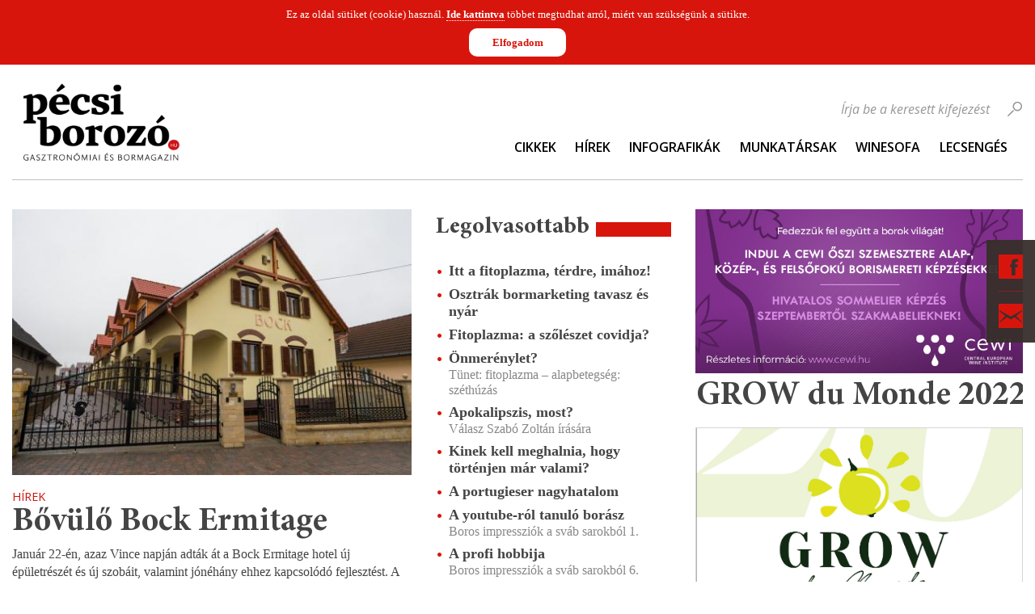

--- FILE ---
content_type: text/html; charset=UTF-8
request_url: https://www.pecsiborozo.hu/hirkereso/tag/Bock/page/12
body_size: 10316
content:
<!DOCTYPE html PUBLIC "-//W3C//DTD XHTML+RDFa 1.0//EN" "http://www.w3.org/MarkUp/DTD/xhtml-rdfa-1.dtd">
<html>
    <head>
        <!-- Google tag (gtag.js) -->
        <script async
                src="https://www.googletagmanager.com/gtag/js?id=G-LPTB7MK7F1">
        </script>
        <script>
            window.dataLayer = window.dataLayer || [];
            function gtag(){dataLayer.push(arguments);}
            gtag('js', new Date());
            gtag('config', 'G-LPTB7MK7F1');
        </script>

        <meta name="author" content="Markcon Informatikai Kft." />
<meta name="resource-type" content="document" />
<meta name="owner" content="info@markcon.hu" />
<meta name="robots" content="all" />
<meta name="distribution" content="Global" />
<meta name="rating" content="General" />
<meta name="copyright" content="Markcon Informatikai Kft." />
<meta name="doc-type" content="Web Page" />
<meta http-equiv="Content-Type" content="text/html; charset=UTF-8" />
<meta http-equiv="Content-Language" content="hu-HU" />
<meta name="language" content="hu" />        <meta name="viewport" content="width=device-width, initial-scale=1"/>

                <title>Pécsi Borozó</title>        <link href="/static/editor/css/jquery-ui-1.8.20.custom.css" media="screen" rel="stylesheet" type="text/css" />
<link href="/static/editor/css/auth.css" media="screen" rel="stylesheet" type="text/css" />
<link href="/static/images/favicon.ico" rel="icon" type="image/x-icon" />
<link href="/static/images/favicon.ico" rel="shortcut icon" type="image/x-icon" />
<link href="/static/css/nivo-slider/nivo-slider.css" media="screen" rel="stylesheet" type="text/css" />
<link href="/static/css/nivo-slider/themes/default/default.css" media="screen" rel="stylesheet" type="text/css" />
<link href="/static/editor/css/jquery.ad-gallery.css" media="screen" rel="stylesheet" type="text/css" />
<link href="/static/css/banner.css" media="screen" rel="stylesheet" type="text/css" />
<link href="/static/css/init.css" media="screen" rel="stylesheet" type="text/css" />
<link href="/static/css/global.css" media="screen" rel="stylesheet" type="text/css" />
<link href="/static/css/frame.css" media="screen" rel="stylesheet" type="text/css" />
<link href="/static/css/input.css" media="screen" rel="stylesheet" type="text/css" />
<link href="/static/css/panels.css" media="screen" rel="stylesheet" type="text/css" />
<link href="/static/css/smooth-div-scroll.css" media="screen" rel="stylesheet" type="text/css" />
<link href="/static/css/gallery.css" media="screen" rel="stylesheet" type="text/css" />
<link href="/static/css/tablet.css" media="screen" rel="stylesheet" type="text/css" />
<link href="/static/css/mobile.css" media="screen" rel="stylesheet" type="text/css" />
<link href="/pecsi-borozo/blog.rss" rel="alternate" type="application/rss+xml" title="Cikkek/Hírek" />
<link href="/pecsi-borozo/event.rss" rel="alternate" type="application/rss+xml" title="Események" />        
<script type="text/javascript" src="/static/editor/js/jquery-1.8.0.min.js"></script>
<script type="text/javascript" src="/static/editor/js/jquery-ui-1.8.22.custom.min.js"></script>
<script type="text/javascript" src="/static/editor/js/jquery.serializeObject.js"></script>
<script type="text/javascript" src="/static/editor/js/jquery.cookie.js"></script>
<script type="text/javascript" src="/static/editor/js/jquery.ad-gallery.min.js"></script>
<script type="text/javascript" src="/static/js/Banner.js"></script>
<script type="text/javascript" src="/static/js/jquery.mousewheel.min.js"></script>
<script type="text/javascript" src="/static/js/jquery.kinetic.min.js"></script>
<script type="text/javascript" src="/static/js/jquery.smoothdivscroll-1.3-min.js"></script>
<script type="text/javascript" src="/static/js/jquery.uniform.min.js"></script>

<script type="text/javascript">
//<![CDATA[
$(document).ready(function() {
    
			CmsAuth.init();
			CmsAuth.setLocation("/hirkereso/tag/Bock/page/12");
			CmsAuth.setUrl("/pecsi-borozo/json/system-auth.json");
			if ( $.attrFn ) { $.attrFn.text = true; }

            // ctrl-alt-b
			$(this).keydown(function(e) {
			    if (e.ctrlKey && e.altKey && e.which == 66) {
                    CmsAuth.toggleLoginDialog();
                }
            });
		
    
            if ($.cookie('cms-cookie-authorize') != 1){
                $('body').prepend('<div id="cms-cookie-wrapper"><div id="cms-cookie-message">Ez az oldal sütiket (cookie) használ. <a href="/pecsi-borozo/suti-adatkezelesi-nyilatkozat.html" target="_blank">Ide kattintva</a> többet megtudhat arról, miért van szükségünk a sütikre.<div id="cms-cookie-allow">Elfogadom</div></div></div>');
                
                if (typeof cmsCookieMsg != '' ){
                    var cmsCookieMsg = $('#cms-cookie-wrapper');
                }
            
                    $('body').attr('marginTop', $('body').css('marginTop')).css('margin', 0).delay(500).animate({
                        'marginTop': cmsCookieMsg.outerHeight()
                    }, 500 );
                
                cmsCookieMsg.css('top', -cmsCookieMsg.outerHeight());
                cmsCookieMsg.delay(500).show().animate({
                    'top': 0
                }, 500);
            
            }
            
                if (typeof cmsCookieMsg != '' ){
                    var cmsCookieMsg = $('#cms-cookie-wrapper');
                }
                $('#cms-cookie-allow').on('click', function(){
                    $.cookie('cms-cookie-authorize', '1', {expires: 365, path : '/'});
            
                    $('body').delay(500).animate({
                        'marginTop': $('body').attr('marginTop')
                    }, 500);
                
                    cmsCookieMsg.delay(500).animate({
                        'top': -cmsCookieMsg.height()
                    }, 500, null, function () {
                        cmsCookieMsg.remove();
                        $('body').attr('style', '').removeAttr('style');
                    });
                });
            
        
    
		$('#slider-wyKdwm36yZ').nivoSlider({
			effect: 'fade'
			,animSpeed: 500
			,pauseTime: 6000
			,directionNav: true
			,pauseOnHover: false
		});
    CmsImageBrowser.setUrl('/pecsi-borozo/json/imagestore-frontend.json').setSiteID(1).setLanguageID(1).handleAnchorLink();
    $banner = new Banner()
    		Cms_Translate.setLocale("hu_HU");
    		Cms_Translate.setMessages(messages);
});
//]]>

</script>        <script type="text/javascript" src="/static/editor/js/Mcl.js"></script>
<script type="text/javascript" src="/static/editor/js/Mcl/Optioned.js"></script>
<script type="text/javascript" src="/static/editor/js/Cms/Crud.js"></script>
<script type="text/javascript" src="/static/editor/js/Cms/Result.js"></script>
<script type="text/javascript" src="/static/editor/js/Cms/Backend/Abstract.js"></script>
<script type="text/javascript" src="/static/editor/js/Cms/Backend/Auth.js"></script>
<script type="text/javascript" src="/static/editor/js/md5.js"></script>
<script type="text/javascript" src="/static/js/jquery.nivo.slider.js"></script>
<script type="text/javascript" src="/static/editor/js/Cms/Frontend/Youtube.js"></script>
<script type="text/javascript" src="/static/editor/js/Cms/Frontend/ImageBrowser.js"></script>
<script type="text/javascript" src="/static/editor/js/Cms/Translate.js"></script>
<script type="text/javascript" src="/static/messages/hu_HU.js"></script>
<script type="text/javascript">
    //<![CDATA[
    
	var _gaq = _gaq || [];

	_gaq.push(['_setAccount', 'UA-4012489-1']);
	_gaq.push(['_trackPageview']);

	(function() {
		var ga = document.createElement('script'); ga.type = 'text/javascript'; ga.async = true;
		ga.src = ('https:' == document.location.protocol ? 'https://ssl' : 'http://www') + '.google-analytics.com/ga.js';
		var s = document.getElementsByTagName('script')[0]; s.parentNode.insertBefore(ga, s);
	})();    //]]>
</script>
<script type="text/javascript" src="/static/js/wine.js"></script>
<script type="text/javascript" src="/static/js/global.js"></script>    </head>
    <body>
        <div id="fb-root"></div>
        <script async defer
                crossorigin="anonymous"
                src="https://connect.facebook.net/hu_HU/sdk.js#xfbml=1&version=v21.0&appId=2398364767065900&autoLogAppEvents=1"
                nonce="L6G01KzB"></script>
    
        <div id="WineDialogLoading" class="preloader">
            <div class="overlay"></div>
            <div class="content">Kérem Várjon!</div>
        </div>
        
		<div id="cms-dialog-auth">
			<div class="top"></div>
			<div class="content">
				<div class="loader"></div>
				<div class="form"></div>
			</div>
			<div class="bottom"></div>
		</div>        <div id="layout" class="layout layout-three-columns">
            <div id="fixed-bar">
                <ul class="social-menu">
                    <li class="facebook">
                        <span class="opener">Facebook</span>
                        <div class="floating-panel animated-slow">
                            <a
                                target="_blank"
                                href="https://www.facebook.com/pecsiborozo"
                                class="facebookImage">
                                <img height="130px"
                                     src="/static/images/pecsi_borozo_facebook_link_kep.png"
                                     alt="Pécsi Borozó Facebook">
                            </a>
                        </div>
                    </li>
                    <li class="contact">
                        <span class="opener">Kapcsolat</span>
                        <div class="floating-panel animated-slow">
                            <div class="contact">
		    <div class="form infield-label"><form id="cms-contact-send" enctype="multipart/form-data" action="#contact-form" title="" method="post">

<input type="hidden" name="send" value="1" id="send" />
<div class="input-wrapper contact-name"><label for="name" class="required">Név</label>

<input type="text" name="name" id="name" value="" /></div>
<div class="input-wrapper contact-email"><label for="email" class="required">E-mail</label>

<input type="text" name="email" id="email" value="" /></div>
<div class="input-wrapper contact-message"><label for="message" class="optional">Üzenet szövege</label>

<textarea name="message" id="message" cols="54" rows="10"></textarea></div>
<div class="input-wrapper contact-phone"><label for="phone" class="optional">Telefonszám</label>

<input type="text" name="phone" id="phone" value="" /></div>
<div class="input-wrapper contact-captcha"><label for="captcha-input" class="required">Ellenőrző kód</label>

<img width="174" height="50" alt="" src="/static/images/captcha/414ff46424816e3a026919b755779883.png" />
<input type="hidden" name="captcha[id]" value="414ff46424816e3a026919b755779883" id="captcha-id" />
<input type="text" name="captcha[input]" id="captcha-input" value="" /></div>
<div class="input-wrapper contact-send-submit">
<input type="submit" name="sendSubmit" id="sendSubmit" value="Küldés" /></div></form></div>
	</div>                        </div>
                    </li>
                </ul>
            </div>
            <div id="header">
                <div class="container">
                    <div class="row">
                        <div class="column-left column">
                                                                                                                                    <div class="wysiwyg"><div class="logo"><a href="/pecsi-borozo/index.html"><img alt="" src="/static/upload/pecsi-borozo-logo.png" /></a></div>
</div>                                                                                                                        </div>
                        <div class="column-right column">
                                                                                                                                     <div class="navigation">
	 <ul class="clearfix">
								<li class="">
				<a href="/pecsi-borozo/fomenu/cikkek.html" target="_self" title="">Cikkek</a>
							</li>
            <span class="separator"></span>
								<li class="">
				<a href="/pecsi-borozo/fomenu/hirek.html" target="_self" title="">Hírek</a>
							</li>
            <span class="separator"></span>
								<li class="">
				<a href="/pecsi-borozo/fomenu/infografikak.html" target="_self" title="">Infografikák</a>
							</li>
            <span class="separator"></span>
								<li class="">
				<a href="/pecsi-borozo/fomenu/munkatarsak.html" target="_self" title="">Munkatársak</a>
							</li>
            <span class="separator"></span>
								<li class="">
				<a href="/pecsi-borozo/fomenu/winesofa.link" target="_blank" title="">WineSofa</a>
							</li>
            <span class="separator"></span>
								<li class="">
				<a href="/pecsi-borozo/fomenu/lecsenges.link" target="_blank" title="">Lecsengés</a>
							</li>
            <span class="separator"></span>
			</ul>
	<a class="menu-toggle-button" href="javascript:void(0);">Menu</a>
</div>
                                                                                                                                             <div class="blog-search">
 	<div class="form infield-label">
		<form action="/hirkereso/page/1" method="get">
			<div class="input-wrapper">
				<label>Írja be a keresett kifejezést</label>
				<input type="text" name="query" id="query" value="" />			</div>
			<input type="submit" name="do" id="do" value="mehet!" />		</form>
	</div>
</div>
                                                                                                                        </div>                          
                    </div>                       
                </div>                
            </div>
            <div id="content">
                <div class="container">
                    <div class="row">
                        <div class="column-left-side column">
                            <div class="row">
                                <div class="column-left column">
                                                                                                                                                                        <div class="blog-browse list panel">
                <div class="blog-items clearfix">
                            <div class="blog-item clearfix">
                                            <div class="item-index-picture">
                            <a href="/hirkereso/bovulo-bock-ermitage">
                                <img src="/static/images/blog/321/3212/medium.jpg" alt="" />
                            </a>
                        </div>
                                                            <div class="item-type news">
                        Hírek                    </div>
                                            <div class="item-name">
                            <a href="/hirkereso/bovulo-bock-ermitage">
                                Bővülő Bock Ermitage                            </a>
                        </div>
                                                                <div class="item-subtitle"></div>
                                        <div class="item-intro wysiwyg">Január 22-én, azaz Vince napján adták át a Bock Ermitage hotel új épületrészét és új szobáit, valamint jónéhány ehhez kapcsolódó fejlesztést. A villányi borturizmus dinamikus fejlődését mutatja, hogy a folyamatosan növekvő kereslet miatt kell a kínálatot is alakítani. A hazai és nemzetközi borturisták körében Villány továbbra is kedvelt úticél, a bor, a családi gazdaságok fejlesztése pedig kedvelt politikai célkitűzés is, így nem csoda, hogy&nbsp;a négycsillagos szálloda 334 millió forintból kialakított új szárnyát Semjén Zsolt miniszterelnök-helyettes és Varga Mihály nemzetgazdasági miniszter avatta fel.</div>
                    <div class="item-user">bori/MTI</div>
                    <div class="item-created">2015. január 23. 12:40:18</div>
                    <div class="item-link">
                        <a class="link-has-icon icon-arrow-right" href="/hirkereso/bovulo-bock-ermitage">tovább</a>
                    </div>
                </div>
                            <div class="blog-item clearfix">
                                            <div class="item-index-picture">
                            <a href="/hirkereso/hotelfejlesztes-a-bock-pincenel">
                                <img src="/static/images/blog/302/3028/medium.jpg" alt="" />
                            </a>
                        </div>
                                                            <div class="item-type news">
                        Hírek                    </div>
                                            <div class="item-name">
                            <a href="/hirkereso/hotelfejlesztes-a-bock-pincenel">
                                Hotelfejlesztés a Bock Pincénél                            </a>
                        </div>
                                                                <div class="item-subtitle"></div>
                                        <div class="item-intro wysiwyg">A Villányi borvidék meghatározó szereplője a Bock Hotel Ermitage**** és Óbor Étterem, már hosszú évek óta, hogy az ide érkező vendégek szolgálatában áll. Az elmúlt évek folyamatos fejlesztéseit követve 2013. augusztus 8-án kezdetét vették azok a kivitelezési munkálatok, melyek a „A BOCK HOTEL ERMITAGE**** szolgáltatásainak fejlesztése” elnevezésű, DDOP-2.1.2-12-2012-0063 azonosítószámú projekt keretein belül valósulnak meg.</div>
                    <div class="item-user">szaboberni</div>
                    <div class="item-created">2014. augusztus 26. 12ó</div>
                    <div class="item-link">
                        <a class="link-has-icon icon-arrow-right" href="/hirkereso/hotelfejlesztes-a-bock-pincenel">tovább</a>
                    </div>
                </div>
                            <div class="blog-item clearfix">
                                            <div class="item-index-picture">
                            <a href="/hirkereso/melegben-voroset">
                                <img src="/static/images/blog/301/3015/medium.jpg" alt="" />
                            </a>
                        </div>
                                                            <div class="item-type blog">
                        Cikkek                    </div>
                                            <div class="item-name">
                            <a href="/hirkereso/melegben-voroset">
                                Melegben vöröset?                            </a>
                        </div>
                                                                <div class="item-subtitle">Keddi kóstoló 2014/8</div>
                                        <div class="item-intro wysiwyg"><!--p><img alt="" src="/static/upload/pictures/kedd83.jpg" style="width: 300px; height: 169px;" /></p-->
<p>Amikor a <a href="http://www.pannonborbolt.hu">pannonborboltos </a>srácok azt mondták, hogy van vagy hatvan kóstolásra váró bor a raktárban, rögtön a kettéosztást javasoltuk többen is. A múltkor a fehéreket bontottuk meg, legutóbb a vörösek kerültek sorra, de azért két fehérrel indítottunk a rend kedvéért. Szerencsénk volt, gyökérnapot sem fogtunk ki, és a kóstolt borok nagy része is teljességgel rendben volt, szóval két részben jön a beszámoló, az olvashatóság mindenekelőtt.</p></div>
                    <div class="item-user">zoranka</div>
                    <div class="item-created">2014. június 12. 08:13:28</div>
                    <div class="item-link">
                        <a class="link-has-icon icon-arrow-right" href="/hirkereso/melegben-voroset">tovább</a>
                    </div>
                </div>
                    </div>
                    <div class="blog-pager pager">
                 <div class="pages">
                    <div class="control-left">
                                                    <a class="first" href="/hirkereso/tag/Bock/page/1">Első</a>
                            <a class="previous" href="/hirkereso/tag/Bock/page/11">Előző</a>
                                            </div>
                    <div class="paginator-pages">
                                                                        <a class="page" href="/hirkereso/tag/Bock/page/10">10</a>
                                                                                                <a class="page" href="/hirkereso/tag/Bock/page/11">11</a>
                                                                                                <span class="current">12</span>
                                                                                                <a class="page" href="/hirkereso/tag/Bock/page/13">13</a>
                                                                                                <a class="page" href="/hirkereso/tag/Bock/page/14">14</a>
                                                                </div>
                    <div class="control-right">
                                                    <a class="next" href="/hirkereso/tag/Bock/page/13">Következő</a>
                            <a class="last" href="/hirkereso/tag/Bock/page/18">Utolsó</a>
                                            </div>
                </div>
                <div class="pager-text">
                    Összesen <span>52</span> db találat. <span>12/18</span> oldal.                </div>
            </div>
            </div>
                                                                                                                                                            
                                </div>
                                <div class="column-center column">
                                                                                                                                                                    <div class="blog-emphasized display-top panel">
						<div class="panel-label"><span>Legolvasottabb</span></div>
			<ul class="emphasized-items">
									<li>
					    <div class="item-name"><a href="/blog/itt-a-fitoplazma-terdre-imahoz">Itt a fitoplazma, térdre, imához!</a></div>
					    <div class="item-subtitle"></div>
					</li>
									<li>
					    <div class="item-name"><a href="/blog/osztrak-bormarketing-tavasz-es-nyar">Osztrák bormarketing tavasz és nyár</a></div>
					    <div class="item-subtitle"></div>
					</li>
									<li>
					    <div class="item-name"><a href="/blog/fitoplazma-a-szoleszet-covidja">Fitoplazma: a szőlészet covidja?</a></div>
					    <div class="item-subtitle"></div>
					</li>
									<li>
					    <div class="item-name"><a href="/blog/onmerenylet">Önmerénylet?</a></div>
					    <div class="item-subtitle">Tünet: fitoplazma – alapbetegség: széthúzás</div>
					</li>
									<li>
					    <div class="item-name"><a href="/blog/apokalipszis-most">Apokalipszis, most?</a></div>
					    <div class="item-subtitle">Válasz Szabó Zoltán írására</div>
					</li>
									<li>
					    <div class="item-name"><a href="/blog/kinek-kell-meghalnia-hogy-tortenjen-mar-valami">Kinek kell meghalnia, hogy történjen már valami?</a></div>
					    <div class="item-subtitle"></div>
					</li>
									<li>
					    <div class="item-name"><a href="/blog/a-portugieser-nagyhatalom">A portugieser nagyhatalom</a></div>
					    <div class="item-subtitle"></div>
					</li>
									<li>
					    <div class="item-name"><a href="/blog/a-youtube-rol-tanulo-borasz">A youtube-ról tanuló borász</a></div>
					    <div class="item-subtitle">Boros impressziók a sváb sarokból 1.</div>
					</li>
									<li>
					    <div class="item-name"><a href="/blog/a-profi-hobbija">A profi hobbija</a></div>
					    <div class="item-subtitle">Boros impressziók a sváb sarokból 6.</div>
					</li>
									<li>
					    <div class="item-name"><a href="/blog/magyar-kekfrankosok-zagrab-felett">Magyar kékfrankosok Zágráb felett</a></div>
					    <div class="item-subtitle">Cork Croatia Kékfrankos-teszt 2025</div>
					</li>
							</ul>
			</div>                                                                                                                                                                            <div class="blog-emphasized display-recent panel">
						<div class="panel-label"><span>Legfrissebb</span></div>
			<ul class="emphasized-items">
									<li>
					    <div class="item-name"><a href="/blog/erdekel-meg-valakit-a-pecsit-cirfandli">Érdekel még valakit a pécsit cirfandli?</a></div>
					    <div class="item-subtitle"></div>
					</li>
									<li>
					    <div class="item-name"><a href="/blog/wineos-by-grasevina-croatica">WineOS by Graševina Croatica</a></div>
					    <div class="item-subtitle"></div>
					</li>
									<li>
					    <div class="item-name"><a href="/blog/cabernet-franc-az-ujvilag-szemuvegevel">Cabernet franc az Újvilág szemüvegével</a></div>
					    <div class="item-subtitle">Franc&Franc: Amerika</div>
					</li>
									<li>
					    <div class="item-name"><a href="/blog/kiderult-melyik-ket-bor-kapja-a-nagydijat">Kiderült, melyik két bor kapja a nagydíjat!</a></div>
					    <div class="item-subtitle">Magyar Bor Nagydíj 2025</div>
					</li>
									<li>
					    <div class="item-name"><a href="/blog/osszegyujtik-a-borsajto-legjavat-havi-hirlevelet-indit-a-magyar-borszakirok-kore">Összegyűjtik a borsajtó legjavát: havi hírlevelet indít a Magyar Borszakírók Köre</a></div>
					    <div class="item-subtitle"></div>
					</li>
									<li>
					    <div class="item-name"><a href="/blog/hallgatni-arany">Hallgatni arany?</a></div>
					    <div class="item-subtitle">Végjáték vagy újjászületés? Avagy a fitoplazma együttélése a magyar borászattal. 3. rész</div>
					</li>
									<li>
					    <div class="item-name"><a href="/blog/money-money-money">Money, money, money</a></div>
					    <div class="item-subtitle">Végjáték vagy újjászületés? Avagy a fitoplazma együttélése a magyar borászattal. 2 rész</div>
					</li>
									<li>
					    <div class="item-name"><a href="/blog/jobb-felni-mint-megijedni">Jobb félni mint megijedni</a></div>
					    <div class="item-subtitle">Végjáték vagy újjászületés? Avagy a fitoplazma együttélése a magyar borászattal 1. rész</div>
					</li>
									<li>
					    <div class="item-name"><a href="/blog/karacsonykor-en">Karácsonykor én...</a></div>
					    <div class="item-subtitle"></div>
					</li>
									<li>
					    <div class="item-name"><a href="/blog/zene-es-bor-koncert-december-30-an">Zene és bor koncert december 30-án</a></div>
					    <div class="item-subtitle"></div>
					</li>
							</ul>
			</div>                                                                                                                                                                            <div class="blog-archive panel">
			<div class="panel-label"><span>Archívum</span></div>
		<ul class="archive-items">
														<li>
					<a href="/hirkereso/2026/01/page/1">
						<span class="month">2026. január</span>
						<span class="count">(6)</span>    
					</a>
				</li>
											</ul><ul class="archive-items">				<li>
					<a href="/hirkereso/2025/12/page/1">
						<span class="month">2025. december</span>
						<span class="count">(15)</span>    
					</a>
				</li>
															<li>
					<a href="/hirkereso/2025/11/page/1">
						<span class="month">2025. november</span>
						<span class="count">(17)</span>    
					</a>
				</li>
															<li>
					<a href="/hirkereso/2025/10/page/1">
						<span class="month">2025. október</span>
						<span class="count">(21)</span>    
					</a>
				</li>
															<li>
					<a href="/hirkereso/2025/09/page/1">
						<span class="month">2025. szeptember</span>
						<span class="count">(20)</span>    
					</a>
				</li>
															<li>
					<a href="/hirkereso/2025/08/page/1">
						<span class="month">2025. augusztus</span>
						<span class="count">(18)</span>    
					</a>
				</li>
															<li>
					<a href="/hirkereso/2025/07/page/1">
						<span class="month">2025. július</span>
						<span class="count">(18)</span>    
					</a>
				</li>
															<li>
					<a href="/hirkereso/2025/06/page/1">
						<span class="month">2025. június</span>
						<span class="count">(20)</span>    
					</a>
				</li>
															<li>
					<a href="/hirkereso/2025/05/page/1">
						<span class="month">2025. május</span>
						<span class="count">(20)</span>    
					</a>
				</li>
															<li>
					<a href="/hirkereso/2025/04/page/1">
						<span class="month">2025. április</span>
						<span class="count">(20)</span>    
					</a>
				</li>
															<li>
					<a href="/hirkereso/2025/03/page/1">
						<span class="month">2025. március</span>
						<span class="count">(19)</span>    
					</a>
				</li>
															<li>
					<a href="/hirkereso/2025/02/page/1">
						<span class="month">2025. február</span>
						<span class="count">(18)</span>    
					</a>
				</li>
															<li>
					<a href="/hirkereso/2025/01/page/1">
						<span class="month">2025. január</span>
						<span class="count">(29)</span>    
					</a>
				</li>
							                            <a class="link-has-icon icon-arrow-right" href="/pecsi-borozo/arhivum.html"> Teljes arhívum</a>
            		</ul>
	</div>
                                                                                                                                                        </div>
                            </div>
                        </div>
                        <div class="column-right-side column">
                                                                                                                                     <!--BannerPanel-->
<div class="BannerWrapper">
    
        
        <div class="BannerItem"
             onclick="$banner.click(
                 '42'
                     , 'rbj0ivjh7qteapgfir87tpbmu6'
                     , 'http://cewi.hu/'
                 )"
             style="cursor:pointer;">
                <img src="/static/images/banner/4/42.jpg" alt="banner">
        </div>

    </div>                                                                                                                                                                                                                                                                                        <div class="youtubeWrapper">
    <div id="youtube-d41d8cd98f00b204e9800998ecf8427e">
        <script type="text/javascript">
            CmsYoutubePlayer.initYoutubePlayer(
                'd41d8cd98f00b204e9800998ecf8427e'
                , {"width":"405","height":"350","showRelatedVideos":"0","useHTTPS":"0","autoPlay":"0","hideControlPanel":"0","theme":"light","allowFullScreen":0,"brandingLogo":"0","loop":"0","showPlaylist":"0","groupID":"0","linkURL":"https:\/\/www.youtube.com\/watch?v=2zbZS-iR6o0","name":null}                , ["2zbZS-iR6o0"]            );
        </script>
    </div>
</div>                                                                                                                                             <div class="highlight panel">
	<div class="slider-wrapper theme-default">
		<div id="slider-wyKdwm36yZ" class="nivoSlider">
							<a href="https://issuu.com/gyrffyzoltan/docs/grow2022_ok">
					<img src="/static/images/highlight/7/71.png"  title="GROW du Monde 2022" alt="" />
				</a>
					</div>
	</div>
</div>
                                                                                                                                            <div class="blog-tagcloud panel">
	<div class="panel-label"><span>Címkefelhő</span></div>
			<ul class="tags">
						    <li style="font-size: 10px;">
					<a href="/hirkereso/tag/asz%C3%BA/page/12">
						aszú					</a>
									</li>
						    <li style="font-size: 10px;">
					<a href="/hirkereso/tag/Ausztria/page/12">
						Ausztria					</a>
									</li>
						    <li style="font-size: 10px;">
					<a href="/hirkereso/tag/Badacsony/page/12">
						Badacsony					</a>
									</li>
						    <li style="font-size: 10px;">
					<a href="/hirkereso/tag/Balaton/page/12">
						Balaton					</a>
									</li>
						    <li style="font-size: 10px;">
					<a href="/hirkereso/tag/Baranya/page/12">
						Baranya					</a>
									</li>
						    <li style="font-size: 10px;">
					<a href="/hirkereso/tag/Bikav%C3%A9r/page/12">
						Bikavér					</a>
									</li>
						    <li style="font-size: 10px;">
					<a href="/hirkereso/tag/Bock/page/12">
						Bock					</a>
									</li>
						    <li style="font-size: 10px;">
					<a href="/hirkereso/tag/Bock+Pince/page/12">
						Bock Pince					</a>
									</li>
						    <li style="font-size: 30px;">
					<a href="/hirkereso/tag/bor/page/12">
						bor					</a>
									</li>
						    <li style="font-size: 10px;">
					<a href="/hirkereso/tag/borfesztiv%C3%A1l/page/12">
						borfesztivál					</a>
									</li>
						    <li style="font-size: 10px;">
					<a href="/hirkereso/tag/bork%C3%B3stol%C3%A1s/page/12">
						borkóstolás					</a>
									</li>
						    <li style="font-size: 26px;">
					<a href="/hirkereso/tag/bork%C3%B3stol%C3%B3/page/12">
						borkóstoló					</a>
									</li>
						    <li style="font-size: 10px;">
					<a href="/hirkereso/tag/Borkult%C3%BAra+Szabadegyetem/page/12">
						Borkultúra Szabadegyetem					</a>
									</li>
						    <li style="font-size: 10px;">
					<a href="/hirkereso/tag/borvacsora/page/12">
						borvacsora					</a>
									</li>
						    <li style="font-size: 22px;">
					<a href="/hirkereso/tag/borverseny/page/12">
						borverseny					</a>
									</li>
						    <li style="font-size: 10px;">
					<a href="/hirkereso/tag/Brill+P%C3%A1linkah%C3%A1z/page/12">
						Brill Pálinkaház					</a>
									</li>
						    <li style="font-size: 10px;">
					<a href="/hirkereso/tag/Budapest/page/12">
						Budapest					</a>
									</li>
						    <li style="font-size: 11px;">
					<a href="/hirkereso/tag/cabernet+franc/page/12">
						cabernet franc					</a>
									</li>
						    <li style="font-size: 10px;">
					<a href="/hirkereso/tag/cabernet+sauvignon/page/12">
						cabernet sauvignon					</a>
									</li>
						    <li style="font-size: 10px;">
					<a href="/hirkereso/tag/chardonnay/page/12">
						chardonnay					</a>
									</li>
						    <li style="font-size: 10px;">
					<a href="/hirkereso/tag/cirfandli/page/12">
						cirfandli					</a>
									</li>
						    <li style="font-size: 10px;">
					<a href="/hirkereso/tag/CMB/page/12">
						CMB					</a>
									</li>
						    <li style="font-size: 10px;">
					<a href="/hirkereso/tag/cuv%C3%A9e/page/12">
						cuvée					</a>
									</li>
						    <li style="font-size: 10px;">
					<a href="/hirkereso/tag/D%C3%A9l-Dun%C3%A1nt%C3%BAli+Borturisztikai+Klaszter/page/12">
						Dél-Dunántúli Borturisztikai Klaszter					</a>
									</li>
						    <li style="font-size: 10px;">
					<a href="/hirkereso/tag/Eger/page/12">
						Eger					</a>
									</li>
						    <li style="font-size: 10px;">
					<a href="/hirkereso/tag/egy+bor/page/12">
						egy bor					</a>
									</li>
						    <li style="font-size: 10px;">
					<a href="/hirkereso/tag/Enoteca+Corso/page/12">
						Enoteca Corso					</a>
									</li>
						    <li style="font-size: 10px;">
					<a href="/hirkereso/tag/Etyeki+K%C3%BAria/page/12">
						Etyeki Kúria					</a>
									</li>
						    <li style="font-size: 10px;">
					<a href="/hirkereso/tag/%C3%A9tel/page/12">
						étel					</a>
									</li>
						    <li style="font-size: 10px;">
					<a href="/hirkereso/tag/%C3%A9tterem/page/12">
						étterem					</a>
									</li>
						    <li style="font-size: 10px;">
					<a href="/hirkereso/tag/%C3%89v+Bortermel%C5%91je/page/12">
						Év Bortermelője					</a>
									</li>
						    <li style="font-size: 10px;">
					<a href="/hirkereso/tag/feh%C3%A9r/page/12">
						fehér					</a>
									</li>
						    <li style="font-size: 10px;">
					<a href="/hirkereso/tag/feh%C3%A9rbor/page/12">
						fehérbor					</a>
									</li>
						    <li style="font-size: 10px;">
					<a href="/hirkereso/tag/fesztiv%C3%A1l/page/12">
						fesztivál					</a>
									</li>
						    <li style="font-size: 10px;">
					<a href="/hirkereso/tag/francia/page/12">
						francia					</a>
									</li>
						    <li style="font-size: 10px;">
					<a href="/hirkereso/tag/fr%C3%B6ccs/page/12">
						fröccs					</a>
									</li>
						    <li style="font-size: 10px;">
					<a href="/hirkereso/tag/fr%C3%B6ccs-kalauz/page/12">
						fröccs-kalauz					</a>
									</li>
						    <li style="font-size: 10px;">
					<a href="/hirkereso/tag/furmint/page/12">
						furmint					</a>
									</li>
						    <li style="font-size: 17px;">
					<a href="/hirkereso/tag/gasztron%C3%B3mia/page/12">
						gasztronómia					</a>
									</li>
						    <li style="font-size: 10px;">
					<a href="/hirkereso/tag/Gere+Attila/page/12">
						Gere Attila					</a>
									</li>
						    <li style="font-size: 10px;">
					<a href="/hirkereso/tag/G%C3%BCnzer+Tam%C3%A1s/page/12">
						Günzer Tamás					</a>
									</li>
						    <li style="font-size: 10px;">
					<a href="/hirkereso/tag/Hegyalja/page/12">
						Hegyalja					</a>
									</li>
						    <li style="font-size: 10px;">
					<a href="/hirkereso/tag/Heimann+Csal%C3%A1di+Birtok/page/12">
						Heimann Családi Birtok					</a>
									</li>
						    <li style="font-size: 10px;">
					<a href="/hirkereso/tag/horv%C3%A1t/page/12">
						horvát					</a>
									</li>
						    <li style="font-size: 10px;">
					<a href="/hirkereso/tag/Horv%C3%A1torsz%C3%A1g/page/12">
						Horvátország					</a>
									</li>
						    <li style="font-size: 10px;">
					<a href="/hirkereso/tag/Hossz%C3%BAhet%C3%A9ny/page/12">
						Hosszúhetény					</a>
									</li>
						    <li style="font-size: 10px;">
					<a href="/hirkereso/tag/Isztria/page/12">
						Isztria					</a>
									</li>
						    <li style="font-size: 10px;">
					<a href="/hirkereso/tag/kadarka/page/12">
						kadarka					</a>
									</li>
						    <li style="font-size: 10px;">
					<a href="/hirkereso/tag/Kalam%C3%A1ris/page/12">
						Kalamáris					</a>
									</li>
						    <li style="font-size: 10px;">
					<a href="/hirkereso/tag/k%C3%A1v%C3%A9/page/12">
						kávé					</a>
									</li>
						    <li style="font-size: 10px;">
					<a href="/hirkereso/tag/keddi+k%C3%B3stol%C3%B3/page/12">
						keddi kóstoló					</a>
									</li>
						    <li style="font-size: 13px;">
					<a href="/hirkereso/tag/k%C3%A9kfrankos/page/12">
						kékfrankos					</a>
									</li>
						    <li style="font-size: 10px;">
					<a href="/hirkereso/tag/k%C3%B3stol%C3%B3/page/12">
						kóstoló					</a>
									</li>
						    <li style="font-size: 10px;">
					<a href="/hirkereso/tag/Mecsekn%C3%A1dasd/page/12">
						Mecseknádasd					</a>
									</li>
						    <li style="font-size: 10px;">
					<a href="/hirkereso/tag/merlot/page/12">
						merlot					</a>
									</li>
						    <li style="font-size: 10px;">
					<a href="/hirkereso/tag/Olaszorsz%C3%A1g/page/12">
						Olaszország					</a>
									</li>
						    <li style="font-size: 11px;">
					<a href="/hirkereso/tag/olaszrizling/page/12">
						olaszrizling					</a>
									</li>
						    <li style="font-size: 10px;">
					<a href="/hirkereso/tag/osztr%C3%A1k/page/12">
						osztrák					</a>
									</li>
						    <li style="font-size: 10px;">
					<a href="/hirkereso/tag/Pannon+Borbolt/page/12">
						Pannon Borbolt					</a>
									</li>
						    <li style="font-size: 10px;">
					<a href="/hirkereso/tag/Pannon+Borr%C3%A9gi%C3%B3/page/12">
						Pannon Borrégió					</a>
									</li>
						    <li style="font-size: 10px;">
					<a href="/hirkereso/tag/p%C3%A1linka/page/12">
						pálinka					</a>
									</li>
						    <li style="font-size: 10px;">
					<a href="/hirkereso/tag/p%C3%A1ly%C3%A1zat/page/12">
						pályázat					</a>
									</li>
						    <li style="font-size: 10px;">
					<a href="/hirkereso/tag/pezsg%C5%91/page/12">
						pezsgő					</a>
									</li>
						    <li style="font-size: 10px;">
					<a href="/hirkereso/tag/pezsg%C5%91h%C3%A1z/page/12">
						pezsgőház					</a>
									</li>
						    <li style="font-size: 34px;">
					<a href="/hirkereso/tag/P%C3%A9cs/page/12">
						Pécs					</a>
									</li>
						    <li style="font-size: 10px;">
					<a href="/hirkereso/tag/P%C3%A9cs-Mecseki+Bor%C3%BAt/page/12">
						Pécs-Mecseki Borút					</a>
									</li>
						    <li style="font-size: 10px;">
					<a href="/hirkereso/tag/P%C3%A9csi+Boroz%C3%B3/page/12">
						Pécsi Borozó					</a>
									</li>
						    <li style="font-size: 13px;">
					<a href="/hirkereso/tag/P%C3%A9csi+borvid%C3%A9k/page/12">
						Pécsi borvidék					</a>
									</li>
						    <li style="font-size: 10px;">
					<a href="/hirkereso/tag/pinot+noir/page/12">
						pinot noir					</a>
									</li>
						    <li style="font-size: 10px;">
					<a href="/hirkereso/tag/Planina+Borh%C3%A1z/page/12">
						Planina Borház					</a>
									</li>
						    <li style="font-size: 10px;">
					<a href="/hirkereso/tag/portugieser/page/12">
						portugieser					</a>
									</li>
						    <li style="font-size: 10px;">
					<a href="/hirkereso/tag/programaj%C3%A1nl%C3%B3/page/12">
						programajánló					</a>
									</li>
						    <li style="font-size: 10px;">
					<a href="/hirkereso/tag/PTE+SZBKI/page/12">
						PTE SZBKI					</a>
									</li>
						    <li style="font-size: 10px;">
					<a href="/hirkereso/tag/publicisztika/page/12">
						publicisztika					</a>
									</li>
						    <li style="font-size: 10px;">
					<a href="/hirkereso/tag/rajnai+rizling/page/12">
						rajnai rizling					</a>
									</li>
						    <li style="font-size: 10px;">
					<a href="/hirkereso/tag/recept/page/12">
						recept					</a>
									</li>
						    <li style="font-size: 10px;">
					<a href="/hirkereso/tag/roz%C3%A9/page/12">
						rozé					</a>
									</li>
						    <li style="font-size: 10px;">
					<a href="/hirkereso/tag/Sauska/page/12">
						Sauska					</a>
									</li>
						    <li style="font-size: 10px;">
					<a href="/hirkereso/tag/sauvignon+blanc/page/12">
						sauvignon blanc					</a>
									</li>
						    <li style="font-size: 10px;">
					<a href="/hirkereso/tag/Sikl%C3%B3s/page/12">
						Siklós					</a>
									</li>
						    <li style="font-size: 10px;">
					<a href="/hirkereso/tag/Soml%C3%B3/page/12">
						Somló					</a>
									</li>
						    <li style="font-size: 10px;">
					<a href="/hirkereso/tag/syrah/page/12">
						syrah					</a>
									</li>
						    <li style="font-size: 10px;">
					<a href="/hirkereso/tag/Szab%C3%B3+Zolt%C3%A1n/page/12">
						Szabó Zoltán					</a>
									</li>
						    <li style="font-size: 37px;">
					<a href="/hirkereso/tag/Szeksz%C3%A1rd/page/12">
						Szekszárd					</a>
									</li>
						    <li style="font-size: 13px;">
					<a href="/hirkereso/tag/Szeksz%C3%A1rdi+borvid%C3%A9k/page/12">
						Szekszárdi borvidék					</a>
									</li>
						    <li style="font-size: 10px;">
					<a href="/hirkereso/tag/Szerbia/page/12">
						Szerbia					</a>
									</li>
						    <li style="font-size: 10px;">
					<a href="/hirkereso/tag/Szlov%C3%A9nia/page/12">
						Szlovénia					</a>
									</li>
						    <li style="font-size: 16px;">
					<a href="/hirkereso/tag/Tokaj/page/12">
						Tokaj					</a>
									</li>
						    <li style="font-size: 10px;">
					<a href="/hirkereso/tag/Tokaji+borvid%C3%A9k/page/12">
						Tokaji borvidék					</a>
									</li>
						    <li style="font-size: 10px;">
					<a href="/hirkereso/tag/Tolna/page/12">
						Tolna					</a>
									</li>
						    <li style="font-size: 10px;">
					<a href="/hirkereso/tag/Tolnai+borvid%C3%A9k/page/12">
						Tolnai borvidék					</a>
									</li>
						    <li style="font-size: 10px;">
					<a href="/hirkereso/tag/TOP25/page/12">
						TOP25					</a>
									</li>
						    <li style="font-size: 10px;">
					<a href="/hirkereso/tag/%C3%BAjbor/page/12">
						újbor					</a>
									</li>
						    <li style="font-size: 10px;">
					<a href="/hirkereso/tag/verseny/page/12">
						verseny					</a>
									</li>
						    <li style="font-size: 40px;">
					<a href="/hirkereso/tag/Vill%C3%A1ny/page/12">
						Villány					</a>
									</li>
						    <li style="font-size: 18px;">
					<a href="/hirkereso/tag/Vill%C3%A1nyi+borvid%C3%A9k/page/12">
						Villányi borvidék					</a>
									</li>
						    <li style="font-size: 10px;">
					<a href="/hirkereso/tag/Vill%C3%A1nyi+Franc/page/12">
						Villányi Franc					</a>
									</li>
						    <li style="font-size: 10px;">
					<a href="/hirkereso/tag/v%C3%B6r%C3%B6s/page/12">
						vörös					</a>
									</li>
						    <li style="font-size: 10px;">
					<a href="/hirkereso/tag/v%C3%B6r%C3%B6sbor/page/12">
						vörösbor					</a>
									</li>
						    <li style="font-size: 10px;">
					<a href="/hirkereso/tag/Vylyan/page/12">
						Vylyan					</a>
									</li>
					</ul>
                    <a class="link-has-icon icon-arrow-right" href="/pecsi-borozo/cimkek.html"> Összes cimke</a>
        	</div>
                                                                                                                                            <div class="wysiwyg"><div class="print-media panel clearfix">
<div class="panel-label"><span>Nyomtatott kiadás</span></div>

<ul class="print-items clearfix">
	<li><a href="/static/upload/print/documents/mip-borozo-web-osz.pdf" target="_blank"><img alt="" src="/static/upload/print/covers/2014-03-cimlap.jpg" /></a></li>
	<li><a href="/static/upload/print/documents/mip-borozo-web-nyar.pdf" target="_blank"><img alt="" src="/static/upload/print/covers/2014-02-cimlap.jpg" /></a></li>
	<li><a href="/static/upload/print/documents/mip-borozo-tavasz.pdf" target="_blank"><img alt="" src="/static/upload/print/covers/2014-01-cimlap.jpg" /></a></li>
</ul>
<a class="link-archive link-has-icon icon-arrow-right" href="/pecsi-borozo/menu/fomenu/nyomtatott-kiadas.html">Teljes archívum</a></div>
</div>                                                                                                                        </div>
                    </div>
                </div>
            </div>
            <div id="advertisement">
                                                                                    <div class="wysiwyg">&nbsp;</div>                                                                                            <div class="wysiwyg"><b>Alapértelmezett, formázott szöveg.</b></div>                                                                        </div>
            <div id="footer">
                <div class="container">
                    <div class="row">
                        <div class="column-right column">
                                                                                                                                     <div class="navigation">
	 <ul class="clearfix">
								<li class=" parent">
				<a href="/pecsi-borozo/menu/fomenu" target="_self" title="">Főmenü</a>
									<ul class="submenu-level-1 animated">
																				<li class="">
								<a href="/pecsi-borozo/menu/fomenu/mi-igy-pontozunk.html" target="_self">Mi így pontozunk</a>
															</li>
																				<li class="">
								<a href="/pecsi-borozo/menu/fomenu/nevezesi-lapok-mustra-tesztek-borszalon.html" target="_self">Nevezési lapok (Mustra, Tesztek, Borszalon)</a>
															</li>
																				<li class="">
								<a href="/pecsi-borozo/menu/fomenu/borkereso.link" target="_self">Borkereső</a>
															</li>
																				<li class="">
								<a href="/pecsi-borozo/menu/fomenu/hirek.link" target="_self">Hírek</a>
															</li>
																				<li class="">
								<a href="/pecsi-borozo/menu/fomenu/programajanlo.link" target="_self">Programajánló</a>
															</li>
																				<li class="">
								<a href="/pecsi-borozo/menu/fomenu/nyomtatott-kiadas.html" target="_self">Nyomtatott kiadás</a>
															</li>
																				<li class="">
								<a href="/pecsi-borozo/menu/fomenu/portugieser-du-monde.link" target="_self">Portugieser du Monde</a>
															</li>
																				<li class="">
								<a href="/pecsi-borozo/menu/fomenu/top25.link" target="_self">Top25</a>
															</li>
											</ul>
							</li>
            <span class="separator"></span>
								<li class=" parent">
				<a href="/pecsi-borozo/menu/rolunk" target="_self" title="">Rólunk</a>
									<ul class="submenu-level-1 animated">
																				<li class="">
								<a href="/pecsi-borozo/menu/rolunk/impresszum.html" target="_self">Impresszum</a>
															</li>
																				<li class="">
								<a href="/pecsi-borozo/menu/rolunk/felhasznalasi-feltetelek.html" target="_self">Felhasználási feltételek</a>
															</li>
											</ul>
							</li>
            <span class="separator"></span>
								<li class=" parent">
				<a href="/pecsi-borozo/menu/borrol-masutt" target="_self" title="">Borról másutt</a>
									<ul class="submenu-level-1 animated">
																				<li class="">
								<a href="/pecsi-borozo/menu/borrol-masutt/a-muvelt-alkoholista.link" target="_blank">A Művelt Alkoholista</a>
															</li>
																				<li class="">
								<a href="/pecsi-borozo/menu/borrol-masutt/borrajongo.link" target="_blank">Borrajongó</a>
															</li>
																				<li class="">
								<a href="/pecsi-borozo/menu/borrol-masutt/borsmenta.link" target="_blank">Borsmenta</a>
															</li>
																				<li class="">
								<a href="/pecsi-borozo/menu/borrol-masutt/borvilagjaro.link" target="_blank">Borvilágjáró</a>
															</li>
																				<li class="">
								<a href="/pecsi-borozo/menu/borrol-masutt/hungarian-wines.link" target="_blank">Hungarian Wines</a>
															</li>
																				<li class="">
								<a href="/pecsi-borozo/menu/borrol-masutt/bohemian-wine-souls.link" target="_blank">Bohemian Wine Souls</a>
															</li>
																				<li class="">
								<a href="/pecsi-borozo/menu/borrol-masutt/vince.link" target="_blank">VinCE</a>
															</li>
																				<li class="">
								<a href="/pecsi-borozo/menu/borrol-masutt/borigo.link" target="_blank">BORIGO</a>
															</li>
																				<li class="">
								<a href="/pecsi-borozo/menu/borrol-masutt/borfoldrajz.link" target="_blank">Borföldrajz</a>
															</li>
											</ul>
							</li>
            <span class="separator"></span>
								<li class=" parent">
				<a href="/pecsi-borozo/menu/olvassuk" target="_self" title="">Olvassuk</a>
									<ul class="submenu-level-1 animated">
																				<li class="">
								<a href="/pecsi-borozo/menu/olvassuk/ice-pice-horvatorszag.link" target="_blank">Iće&Piće (Horvátország)</a>
															</li>
																				<li class="">
								<a href="/pecsi-borozo/menu/olvassuk/vinopija-horvatorszag.link" target="_blank">Vinopija (Horvátország)</a>
															</li>
																				<li class="">
								<a href="/pecsi-borozo/menu/olvassuk/vino-rs-szerbia.link" target="_blank">Vino.rs (Szerbia)</a>
															</li>
																				<li class="">
								<a href="/pecsi-borozo/menu/olvassuk/vino-i-fino-szerbia.link" target="_blank">Vino i Fino (Szerbia)</a>
															</li>
																				<li class="">
								<a href="/pecsi-borozo/menu/olvassuk/the-third-wine-szlovenia.link" target="_blank">The Third Wine (Szlovénia)</a>
															</li>
																				<li class="">
								<a href="/pecsi-borozo/menu/olvassuk/wine-enthusiast-usa.link" target="_blank">Wine Enthusiast (USA)</a>
															</li>
																				<li class="">
								<a href="/pecsi-borozo/menu/olvassuk/la-revue-du-vin-de-france-franciaorszag.link" target="_blank">La Revue du vin de France (Franciaország)</a>
															</li>
																				<li class="">
								<a href="/pecsi-borozo/menu/olvassuk/revino-romania.link" target="_blank">Revino (Románia)</a>
															</li>
											</ul>
							</li>
            <span class="separator"></span>
			</ul>
	<a class="menu-toggle-button" href="javascript:void(0);">Menu</a>
</div>
                                                                                                                        </div>

                        <!-- 1.3.1 -->
                        <div class="column-left column">
                            <div class="information">
                                <a class="logo" href="/pecsi-borozo/index.html">
                                    <img
                                        alt="Pécsi Borozó"
                                        src="/static/upload/pecsi-borozo-logo-2.png"
                                        style="width: 240px; height: 110px; margin-bottom: 15px;" />
                                </a>
                                <div class="slogan"></div>

                                <div class="copyright">
                                    <a class="copy"
                                       href="javascript:void(0);"
                                       id="cms-toolbar-login"
                                       style="text-decoration: none;color: #d1d1d1; cursor:default;">
                                        © 2008-2026&nbsp;Pécsi Borozó</a>
                                </div>
                            </div>
                        </div>
                    </div>
                </div>  
            </div>
        </div>
    </body>
</html>


--- FILE ---
content_type: text/css
request_url: https://www.pecsiborozo.hu/static/css/init.css
body_size: 593
content:
html, body, div, span, applet, object, iframe,
h1, h2, h3, h4, h5, h6, p, blockquote, pre,
a, abbr, acronym, address, big, cite, code,
del, dfn, em, img, ins, kbd, q, s, samp,
small, strike, strong, sub, sup, tt, var,
b, u, i, center,
dl, dt, dd, ol, ul, li,
fieldset, form, label, legend,
table, caption, tbody, tfoot, thead, tr, th, td,
article, aside, canvas, details, embed, 
figure, figcaption, footer, header, hgroup, 
menu, nav, output, ruby, section, summary,
time, mark, audio, video, button {
	margin: 0;
	padding: 0;
	border: 0;
	font-size: 100%;
	font: inherit;
	vertical-align: baseline;
	outline: none;
}

article, aside, details, figcaption, figure, footer, header, hgroup, menu, nav, section {
	display: block;
}

html {
    overflow-x: auto;
    overflow-y: scroll;
}

body {
    line-height: 1;
}

ol, ul {
	list-style: none;
}

blockquote, q {
	quotes: none;
}

blockquote:before, blockquote:after, q:before, q:after {
	content: "";
	content: none;
}

table {
	border-collapse: collapse;
	border-spacing: 0;
    empty-cells: show;
}

td,th {
	vertical-align: top;
	font-weight: normal;
	text-align: left;
}

p{
    font-size: 105%;
}
